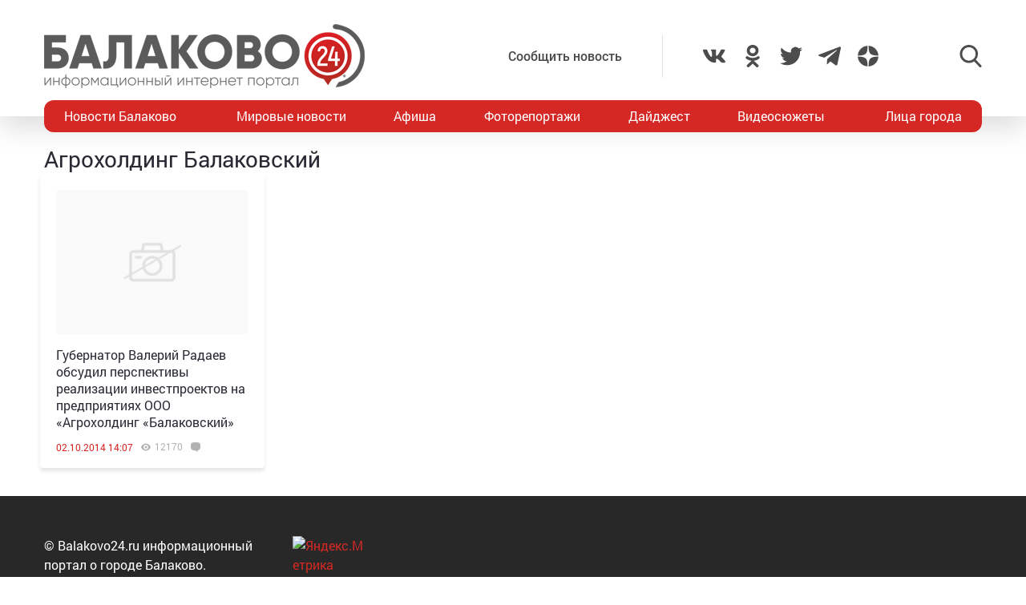

--- FILE ---
content_type: text/html; charset=utf-8
request_url: https://www.google.com/recaptcha/api2/anchor?ar=1&k=6LdPcIgUAAAAANqoni18clSceBi-BUpXeBK7rMc9&co=aHR0cHM6Ly9iYWxha292bzI0LnJ1OjQ0Mw..&hl=en&v=PoyoqOPhxBO7pBk68S4YbpHZ&size=invisible&anchor-ms=20000&execute-ms=30000&cb=cwtda7heg0py
body_size: 48726
content:
<!DOCTYPE HTML><html dir="ltr" lang="en"><head><meta http-equiv="Content-Type" content="text/html; charset=UTF-8">
<meta http-equiv="X-UA-Compatible" content="IE=edge">
<title>reCAPTCHA</title>
<style type="text/css">
/* cyrillic-ext */
@font-face {
  font-family: 'Roboto';
  font-style: normal;
  font-weight: 400;
  font-stretch: 100%;
  src: url(//fonts.gstatic.com/s/roboto/v48/KFO7CnqEu92Fr1ME7kSn66aGLdTylUAMa3GUBHMdazTgWw.woff2) format('woff2');
  unicode-range: U+0460-052F, U+1C80-1C8A, U+20B4, U+2DE0-2DFF, U+A640-A69F, U+FE2E-FE2F;
}
/* cyrillic */
@font-face {
  font-family: 'Roboto';
  font-style: normal;
  font-weight: 400;
  font-stretch: 100%;
  src: url(//fonts.gstatic.com/s/roboto/v48/KFO7CnqEu92Fr1ME7kSn66aGLdTylUAMa3iUBHMdazTgWw.woff2) format('woff2');
  unicode-range: U+0301, U+0400-045F, U+0490-0491, U+04B0-04B1, U+2116;
}
/* greek-ext */
@font-face {
  font-family: 'Roboto';
  font-style: normal;
  font-weight: 400;
  font-stretch: 100%;
  src: url(//fonts.gstatic.com/s/roboto/v48/KFO7CnqEu92Fr1ME7kSn66aGLdTylUAMa3CUBHMdazTgWw.woff2) format('woff2');
  unicode-range: U+1F00-1FFF;
}
/* greek */
@font-face {
  font-family: 'Roboto';
  font-style: normal;
  font-weight: 400;
  font-stretch: 100%;
  src: url(//fonts.gstatic.com/s/roboto/v48/KFO7CnqEu92Fr1ME7kSn66aGLdTylUAMa3-UBHMdazTgWw.woff2) format('woff2');
  unicode-range: U+0370-0377, U+037A-037F, U+0384-038A, U+038C, U+038E-03A1, U+03A3-03FF;
}
/* math */
@font-face {
  font-family: 'Roboto';
  font-style: normal;
  font-weight: 400;
  font-stretch: 100%;
  src: url(//fonts.gstatic.com/s/roboto/v48/KFO7CnqEu92Fr1ME7kSn66aGLdTylUAMawCUBHMdazTgWw.woff2) format('woff2');
  unicode-range: U+0302-0303, U+0305, U+0307-0308, U+0310, U+0312, U+0315, U+031A, U+0326-0327, U+032C, U+032F-0330, U+0332-0333, U+0338, U+033A, U+0346, U+034D, U+0391-03A1, U+03A3-03A9, U+03B1-03C9, U+03D1, U+03D5-03D6, U+03F0-03F1, U+03F4-03F5, U+2016-2017, U+2034-2038, U+203C, U+2040, U+2043, U+2047, U+2050, U+2057, U+205F, U+2070-2071, U+2074-208E, U+2090-209C, U+20D0-20DC, U+20E1, U+20E5-20EF, U+2100-2112, U+2114-2115, U+2117-2121, U+2123-214F, U+2190, U+2192, U+2194-21AE, U+21B0-21E5, U+21F1-21F2, U+21F4-2211, U+2213-2214, U+2216-22FF, U+2308-230B, U+2310, U+2319, U+231C-2321, U+2336-237A, U+237C, U+2395, U+239B-23B7, U+23D0, U+23DC-23E1, U+2474-2475, U+25AF, U+25B3, U+25B7, U+25BD, U+25C1, U+25CA, U+25CC, U+25FB, U+266D-266F, U+27C0-27FF, U+2900-2AFF, U+2B0E-2B11, U+2B30-2B4C, U+2BFE, U+3030, U+FF5B, U+FF5D, U+1D400-1D7FF, U+1EE00-1EEFF;
}
/* symbols */
@font-face {
  font-family: 'Roboto';
  font-style: normal;
  font-weight: 400;
  font-stretch: 100%;
  src: url(//fonts.gstatic.com/s/roboto/v48/KFO7CnqEu92Fr1ME7kSn66aGLdTylUAMaxKUBHMdazTgWw.woff2) format('woff2');
  unicode-range: U+0001-000C, U+000E-001F, U+007F-009F, U+20DD-20E0, U+20E2-20E4, U+2150-218F, U+2190, U+2192, U+2194-2199, U+21AF, U+21E6-21F0, U+21F3, U+2218-2219, U+2299, U+22C4-22C6, U+2300-243F, U+2440-244A, U+2460-24FF, U+25A0-27BF, U+2800-28FF, U+2921-2922, U+2981, U+29BF, U+29EB, U+2B00-2BFF, U+4DC0-4DFF, U+FFF9-FFFB, U+10140-1018E, U+10190-1019C, U+101A0, U+101D0-101FD, U+102E0-102FB, U+10E60-10E7E, U+1D2C0-1D2D3, U+1D2E0-1D37F, U+1F000-1F0FF, U+1F100-1F1AD, U+1F1E6-1F1FF, U+1F30D-1F30F, U+1F315, U+1F31C, U+1F31E, U+1F320-1F32C, U+1F336, U+1F378, U+1F37D, U+1F382, U+1F393-1F39F, U+1F3A7-1F3A8, U+1F3AC-1F3AF, U+1F3C2, U+1F3C4-1F3C6, U+1F3CA-1F3CE, U+1F3D4-1F3E0, U+1F3ED, U+1F3F1-1F3F3, U+1F3F5-1F3F7, U+1F408, U+1F415, U+1F41F, U+1F426, U+1F43F, U+1F441-1F442, U+1F444, U+1F446-1F449, U+1F44C-1F44E, U+1F453, U+1F46A, U+1F47D, U+1F4A3, U+1F4B0, U+1F4B3, U+1F4B9, U+1F4BB, U+1F4BF, U+1F4C8-1F4CB, U+1F4D6, U+1F4DA, U+1F4DF, U+1F4E3-1F4E6, U+1F4EA-1F4ED, U+1F4F7, U+1F4F9-1F4FB, U+1F4FD-1F4FE, U+1F503, U+1F507-1F50B, U+1F50D, U+1F512-1F513, U+1F53E-1F54A, U+1F54F-1F5FA, U+1F610, U+1F650-1F67F, U+1F687, U+1F68D, U+1F691, U+1F694, U+1F698, U+1F6AD, U+1F6B2, U+1F6B9-1F6BA, U+1F6BC, U+1F6C6-1F6CF, U+1F6D3-1F6D7, U+1F6E0-1F6EA, U+1F6F0-1F6F3, U+1F6F7-1F6FC, U+1F700-1F7FF, U+1F800-1F80B, U+1F810-1F847, U+1F850-1F859, U+1F860-1F887, U+1F890-1F8AD, U+1F8B0-1F8BB, U+1F8C0-1F8C1, U+1F900-1F90B, U+1F93B, U+1F946, U+1F984, U+1F996, U+1F9E9, U+1FA00-1FA6F, U+1FA70-1FA7C, U+1FA80-1FA89, U+1FA8F-1FAC6, U+1FACE-1FADC, U+1FADF-1FAE9, U+1FAF0-1FAF8, U+1FB00-1FBFF;
}
/* vietnamese */
@font-face {
  font-family: 'Roboto';
  font-style: normal;
  font-weight: 400;
  font-stretch: 100%;
  src: url(//fonts.gstatic.com/s/roboto/v48/KFO7CnqEu92Fr1ME7kSn66aGLdTylUAMa3OUBHMdazTgWw.woff2) format('woff2');
  unicode-range: U+0102-0103, U+0110-0111, U+0128-0129, U+0168-0169, U+01A0-01A1, U+01AF-01B0, U+0300-0301, U+0303-0304, U+0308-0309, U+0323, U+0329, U+1EA0-1EF9, U+20AB;
}
/* latin-ext */
@font-face {
  font-family: 'Roboto';
  font-style: normal;
  font-weight: 400;
  font-stretch: 100%;
  src: url(//fonts.gstatic.com/s/roboto/v48/KFO7CnqEu92Fr1ME7kSn66aGLdTylUAMa3KUBHMdazTgWw.woff2) format('woff2');
  unicode-range: U+0100-02BA, U+02BD-02C5, U+02C7-02CC, U+02CE-02D7, U+02DD-02FF, U+0304, U+0308, U+0329, U+1D00-1DBF, U+1E00-1E9F, U+1EF2-1EFF, U+2020, U+20A0-20AB, U+20AD-20C0, U+2113, U+2C60-2C7F, U+A720-A7FF;
}
/* latin */
@font-face {
  font-family: 'Roboto';
  font-style: normal;
  font-weight: 400;
  font-stretch: 100%;
  src: url(//fonts.gstatic.com/s/roboto/v48/KFO7CnqEu92Fr1ME7kSn66aGLdTylUAMa3yUBHMdazQ.woff2) format('woff2');
  unicode-range: U+0000-00FF, U+0131, U+0152-0153, U+02BB-02BC, U+02C6, U+02DA, U+02DC, U+0304, U+0308, U+0329, U+2000-206F, U+20AC, U+2122, U+2191, U+2193, U+2212, U+2215, U+FEFF, U+FFFD;
}
/* cyrillic-ext */
@font-face {
  font-family: 'Roboto';
  font-style: normal;
  font-weight: 500;
  font-stretch: 100%;
  src: url(//fonts.gstatic.com/s/roboto/v48/KFO7CnqEu92Fr1ME7kSn66aGLdTylUAMa3GUBHMdazTgWw.woff2) format('woff2');
  unicode-range: U+0460-052F, U+1C80-1C8A, U+20B4, U+2DE0-2DFF, U+A640-A69F, U+FE2E-FE2F;
}
/* cyrillic */
@font-face {
  font-family: 'Roboto';
  font-style: normal;
  font-weight: 500;
  font-stretch: 100%;
  src: url(//fonts.gstatic.com/s/roboto/v48/KFO7CnqEu92Fr1ME7kSn66aGLdTylUAMa3iUBHMdazTgWw.woff2) format('woff2');
  unicode-range: U+0301, U+0400-045F, U+0490-0491, U+04B0-04B1, U+2116;
}
/* greek-ext */
@font-face {
  font-family: 'Roboto';
  font-style: normal;
  font-weight: 500;
  font-stretch: 100%;
  src: url(//fonts.gstatic.com/s/roboto/v48/KFO7CnqEu92Fr1ME7kSn66aGLdTylUAMa3CUBHMdazTgWw.woff2) format('woff2');
  unicode-range: U+1F00-1FFF;
}
/* greek */
@font-face {
  font-family: 'Roboto';
  font-style: normal;
  font-weight: 500;
  font-stretch: 100%;
  src: url(//fonts.gstatic.com/s/roboto/v48/KFO7CnqEu92Fr1ME7kSn66aGLdTylUAMa3-UBHMdazTgWw.woff2) format('woff2');
  unicode-range: U+0370-0377, U+037A-037F, U+0384-038A, U+038C, U+038E-03A1, U+03A3-03FF;
}
/* math */
@font-face {
  font-family: 'Roboto';
  font-style: normal;
  font-weight: 500;
  font-stretch: 100%;
  src: url(//fonts.gstatic.com/s/roboto/v48/KFO7CnqEu92Fr1ME7kSn66aGLdTylUAMawCUBHMdazTgWw.woff2) format('woff2');
  unicode-range: U+0302-0303, U+0305, U+0307-0308, U+0310, U+0312, U+0315, U+031A, U+0326-0327, U+032C, U+032F-0330, U+0332-0333, U+0338, U+033A, U+0346, U+034D, U+0391-03A1, U+03A3-03A9, U+03B1-03C9, U+03D1, U+03D5-03D6, U+03F0-03F1, U+03F4-03F5, U+2016-2017, U+2034-2038, U+203C, U+2040, U+2043, U+2047, U+2050, U+2057, U+205F, U+2070-2071, U+2074-208E, U+2090-209C, U+20D0-20DC, U+20E1, U+20E5-20EF, U+2100-2112, U+2114-2115, U+2117-2121, U+2123-214F, U+2190, U+2192, U+2194-21AE, U+21B0-21E5, U+21F1-21F2, U+21F4-2211, U+2213-2214, U+2216-22FF, U+2308-230B, U+2310, U+2319, U+231C-2321, U+2336-237A, U+237C, U+2395, U+239B-23B7, U+23D0, U+23DC-23E1, U+2474-2475, U+25AF, U+25B3, U+25B7, U+25BD, U+25C1, U+25CA, U+25CC, U+25FB, U+266D-266F, U+27C0-27FF, U+2900-2AFF, U+2B0E-2B11, U+2B30-2B4C, U+2BFE, U+3030, U+FF5B, U+FF5D, U+1D400-1D7FF, U+1EE00-1EEFF;
}
/* symbols */
@font-face {
  font-family: 'Roboto';
  font-style: normal;
  font-weight: 500;
  font-stretch: 100%;
  src: url(//fonts.gstatic.com/s/roboto/v48/KFO7CnqEu92Fr1ME7kSn66aGLdTylUAMaxKUBHMdazTgWw.woff2) format('woff2');
  unicode-range: U+0001-000C, U+000E-001F, U+007F-009F, U+20DD-20E0, U+20E2-20E4, U+2150-218F, U+2190, U+2192, U+2194-2199, U+21AF, U+21E6-21F0, U+21F3, U+2218-2219, U+2299, U+22C4-22C6, U+2300-243F, U+2440-244A, U+2460-24FF, U+25A0-27BF, U+2800-28FF, U+2921-2922, U+2981, U+29BF, U+29EB, U+2B00-2BFF, U+4DC0-4DFF, U+FFF9-FFFB, U+10140-1018E, U+10190-1019C, U+101A0, U+101D0-101FD, U+102E0-102FB, U+10E60-10E7E, U+1D2C0-1D2D3, U+1D2E0-1D37F, U+1F000-1F0FF, U+1F100-1F1AD, U+1F1E6-1F1FF, U+1F30D-1F30F, U+1F315, U+1F31C, U+1F31E, U+1F320-1F32C, U+1F336, U+1F378, U+1F37D, U+1F382, U+1F393-1F39F, U+1F3A7-1F3A8, U+1F3AC-1F3AF, U+1F3C2, U+1F3C4-1F3C6, U+1F3CA-1F3CE, U+1F3D4-1F3E0, U+1F3ED, U+1F3F1-1F3F3, U+1F3F5-1F3F7, U+1F408, U+1F415, U+1F41F, U+1F426, U+1F43F, U+1F441-1F442, U+1F444, U+1F446-1F449, U+1F44C-1F44E, U+1F453, U+1F46A, U+1F47D, U+1F4A3, U+1F4B0, U+1F4B3, U+1F4B9, U+1F4BB, U+1F4BF, U+1F4C8-1F4CB, U+1F4D6, U+1F4DA, U+1F4DF, U+1F4E3-1F4E6, U+1F4EA-1F4ED, U+1F4F7, U+1F4F9-1F4FB, U+1F4FD-1F4FE, U+1F503, U+1F507-1F50B, U+1F50D, U+1F512-1F513, U+1F53E-1F54A, U+1F54F-1F5FA, U+1F610, U+1F650-1F67F, U+1F687, U+1F68D, U+1F691, U+1F694, U+1F698, U+1F6AD, U+1F6B2, U+1F6B9-1F6BA, U+1F6BC, U+1F6C6-1F6CF, U+1F6D3-1F6D7, U+1F6E0-1F6EA, U+1F6F0-1F6F3, U+1F6F7-1F6FC, U+1F700-1F7FF, U+1F800-1F80B, U+1F810-1F847, U+1F850-1F859, U+1F860-1F887, U+1F890-1F8AD, U+1F8B0-1F8BB, U+1F8C0-1F8C1, U+1F900-1F90B, U+1F93B, U+1F946, U+1F984, U+1F996, U+1F9E9, U+1FA00-1FA6F, U+1FA70-1FA7C, U+1FA80-1FA89, U+1FA8F-1FAC6, U+1FACE-1FADC, U+1FADF-1FAE9, U+1FAF0-1FAF8, U+1FB00-1FBFF;
}
/* vietnamese */
@font-face {
  font-family: 'Roboto';
  font-style: normal;
  font-weight: 500;
  font-stretch: 100%;
  src: url(//fonts.gstatic.com/s/roboto/v48/KFO7CnqEu92Fr1ME7kSn66aGLdTylUAMa3OUBHMdazTgWw.woff2) format('woff2');
  unicode-range: U+0102-0103, U+0110-0111, U+0128-0129, U+0168-0169, U+01A0-01A1, U+01AF-01B0, U+0300-0301, U+0303-0304, U+0308-0309, U+0323, U+0329, U+1EA0-1EF9, U+20AB;
}
/* latin-ext */
@font-face {
  font-family: 'Roboto';
  font-style: normal;
  font-weight: 500;
  font-stretch: 100%;
  src: url(//fonts.gstatic.com/s/roboto/v48/KFO7CnqEu92Fr1ME7kSn66aGLdTylUAMa3KUBHMdazTgWw.woff2) format('woff2');
  unicode-range: U+0100-02BA, U+02BD-02C5, U+02C7-02CC, U+02CE-02D7, U+02DD-02FF, U+0304, U+0308, U+0329, U+1D00-1DBF, U+1E00-1E9F, U+1EF2-1EFF, U+2020, U+20A0-20AB, U+20AD-20C0, U+2113, U+2C60-2C7F, U+A720-A7FF;
}
/* latin */
@font-face {
  font-family: 'Roboto';
  font-style: normal;
  font-weight: 500;
  font-stretch: 100%;
  src: url(//fonts.gstatic.com/s/roboto/v48/KFO7CnqEu92Fr1ME7kSn66aGLdTylUAMa3yUBHMdazQ.woff2) format('woff2');
  unicode-range: U+0000-00FF, U+0131, U+0152-0153, U+02BB-02BC, U+02C6, U+02DA, U+02DC, U+0304, U+0308, U+0329, U+2000-206F, U+20AC, U+2122, U+2191, U+2193, U+2212, U+2215, U+FEFF, U+FFFD;
}
/* cyrillic-ext */
@font-face {
  font-family: 'Roboto';
  font-style: normal;
  font-weight: 900;
  font-stretch: 100%;
  src: url(//fonts.gstatic.com/s/roboto/v48/KFO7CnqEu92Fr1ME7kSn66aGLdTylUAMa3GUBHMdazTgWw.woff2) format('woff2');
  unicode-range: U+0460-052F, U+1C80-1C8A, U+20B4, U+2DE0-2DFF, U+A640-A69F, U+FE2E-FE2F;
}
/* cyrillic */
@font-face {
  font-family: 'Roboto';
  font-style: normal;
  font-weight: 900;
  font-stretch: 100%;
  src: url(//fonts.gstatic.com/s/roboto/v48/KFO7CnqEu92Fr1ME7kSn66aGLdTylUAMa3iUBHMdazTgWw.woff2) format('woff2');
  unicode-range: U+0301, U+0400-045F, U+0490-0491, U+04B0-04B1, U+2116;
}
/* greek-ext */
@font-face {
  font-family: 'Roboto';
  font-style: normal;
  font-weight: 900;
  font-stretch: 100%;
  src: url(//fonts.gstatic.com/s/roboto/v48/KFO7CnqEu92Fr1ME7kSn66aGLdTylUAMa3CUBHMdazTgWw.woff2) format('woff2');
  unicode-range: U+1F00-1FFF;
}
/* greek */
@font-face {
  font-family: 'Roboto';
  font-style: normal;
  font-weight: 900;
  font-stretch: 100%;
  src: url(//fonts.gstatic.com/s/roboto/v48/KFO7CnqEu92Fr1ME7kSn66aGLdTylUAMa3-UBHMdazTgWw.woff2) format('woff2');
  unicode-range: U+0370-0377, U+037A-037F, U+0384-038A, U+038C, U+038E-03A1, U+03A3-03FF;
}
/* math */
@font-face {
  font-family: 'Roboto';
  font-style: normal;
  font-weight: 900;
  font-stretch: 100%;
  src: url(//fonts.gstatic.com/s/roboto/v48/KFO7CnqEu92Fr1ME7kSn66aGLdTylUAMawCUBHMdazTgWw.woff2) format('woff2');
  unicode-range: U+0302-0303, U+0305, U+0307-0308, U+0310, U+0312, U+0315, U+031A, U+0326-0327, U+032C, U+032F-0330, U+0332-0333, U+0338, U+033A, U+0346, U+034D, U+0391-03A1, U+03A3-03A9, U+03B1-03C9, U+03D1, U+03D5-03D6, U+03F0-03F1, U+03F4-03F5, U+2016-2017, U+2034-2038, U+203C, U+2040, U+2043, U+2047, U+2050, U+2057, U+205F, U+2070-2071, U+2074-208E, U+2090-209C, U+20D0-20DC, U+20E1, U+20E5-20EF, U+2100-2112, U+2114-2115, U+2117-2121, U+2123-214F, U+2190, U+2192, U+2194-21AE, U+21B0-21E5, U+21F1-21F2, U+21F4-2211, U+2213-2214, U+2216-22FF, U+2308-230B, U+2310, U+2319, U+231C-2321, U+2336-237A, U+237C, U+2395, U+239B-23B7, U+23D0, U+23DC-23E1, U+2474-2475, U+25AF, U+25B3, U+25B7, U+25BD, U+25C1, U+25CA, U+25CC, U+25FB, U+266D-266F, U+27C0-27FF, U+2900-2AFF, U+2B0E-2B11, U+2B30-2B4C, U+2BFE, U+3030, U+FF5B, U+FF5D, U+1D400-1D7FF, U+1EE00-1EEFF;
}
/* symbols */
@font-face {
  font-family: 'Roboto';
  font-style: normal;
  font-weight: 900;
  font-stretch: 100%;
  src: url(//fonts.gstatic.com/s/roboto/v48/KFO7CnqEu92Fr1ME7kSn66aGLdTylUAMaxKUBHMdazTgWw.woff2) format('woff2');
  unicode-range: U+0001-000C, U+000E-001F, U+007F-009F, U+20DD-20E0, U+20E2-20E4, U+2150-218F, U+2190, U+2192, U+2194-2199, U+21AF, U+21E6-21F0, U+21F3, U+2218-2219, U+2299, U+22C4-22C6, U+2300-243F, U+2440-244A, U+2460-24FF, U+25A0-27BF, U+2800-28FF, U+2921-2922, U+2981, U+29BF, U+29EB, U+2B00-2BFF, U+4DC0-4DFF, U+FFF9-FFFB, U+10140-1018E, U+10190-1019C, U+101A0, U+101D0-101FD, U+102E0-102FB, U+10E60-10E7E, U+1D2C0-1D2D3, U+1D2E0-1D37F, U+1F000-1F0FF, U+1F100-1F1AD, U+1F1E6-1F1FF, U+1F30D-1F30F, U+1F315, U+1F31C, U+1F31E, U+1F320-1F32C, U+1F336, U+1F378, U+1F37D, U+1F382, U+1F393-1F39F, U+1F3A7-1F3A8, U+1F3AC-1F3AF, U+1F3C2, U+1F3C4-1F3C6, U+1F3CA-1F3CE, U+1F3D4-1F3E0, U+1F3ED, U+1F3F1-1F3F3, U+1F3F5-1F3F7, U+1F408, U+1F415, U+1F41F, U+1F426, U+1F43F, U+1F441-1F442, U+1F444, U+1F446-1F449, U+1F44C-1F44E, U+1F453, U+1F46A, U+1F47D, U+1F4A3, U+1F4B0, U+1F4B3, U+1F4B9, U+1F4BB, U+1F4BF, U+1F4C8-1F4CB, U+1F4D6, U+1F4DA, U+1F4DF, U+1F4E3-1F4E6, U+1F4EA-1F4ED, U+1F4F7, U+1F4F9-1F4FB, U+1F4FD-1F4FE, U+1F503, U+1F507-1F50B, U+1F50D, U+1F512-1F513, U+1F53E-1F54A, U+1F54F-1F5FA, U+1F610, U+1F650-1F67F, U+1F687, U+1F68D, U+1F691, U+1F694, U+1F698, U+1F6AD, U+1F6B2, U+1F6B9-1F6BA, U+1F6BC, U+1F6C6-1F6CF, U+1F6D3-1F6D7, U+1F6E0-1F6EA, U+1F6F0-1F6F3, U+1F6F7-1F6FC, U+1F700-1F7FF, U+1F800-1F80B, U+1F810-1F847, U+1F850-1F859, U+1F860-1F887, U+1F890-1F8AD, U+1F8B0-1F8BB, U+1F8C0-1F8C1, U+1F900-1F90B, U+1F93B, U+1F946, U+1F984, U+1F996, U+1F9E9, U+1FA00-1FA6F, U+1FA70-1FA7C, U+1FA80-1FA89, U+1FA8F-1FAC6, U+1FACE-1FADC, U+1FADF-1FAE9, U+1FAF0-1FAF8, U+1FB00-1FBFF;
}
/* vietnamese */
@font-face {
  font-family: 'Roboto';
  font-style: normal;
  font-weight: 900;
  font-stretch: 100%;
  src: url(//fonts.gstatic.com/s/roboto/v48/KFO7CnqEu92Fr1ME7kSn66aGLdTylUAMa3OUBHMdazTgWw.woff2) format('woff2');
  unicode-range: U+0102-0103, U+0110-0111, U+0128-0129, U+0168-0169, U+01A0-01A1, U+01AF-01B0, U+0300-0301, U+0303-0304, U+0308-0309, U+0323, U+0329, U+1EA0-1EF9, U+20AB;
}
/* latin-ext */
@font-face {
  font-family: 'Roboto';
  font-style: normal;
  font-weight: 900;
  font-stretch: 100%;
  src: url(//fonts.gstatic.com/s/roboto/v48/KFO7CnqEu92Fr1ME7kSn66aGLdTylUAMa3KUBHMdazTgWw.woff2) format('woff2');
  unicode-range: U+0100-02BA, U+02BD-02C5, U+02C7-02CC, U+02CE-02D7, U+02DD-02FF, U+0304, U+0308, U+0329, U+1D00-1DBF, U+1E00-1E9F, U+1EF2-1EFF, U+2020, U+20A0-20AB, U+20AD-20C0, U+2113, U+2C60-2C7F, U+A720-A7FF;
}
/* latin */
@font-face {
  font-family: 'Roboto';
  font-style: normal;
  font-weight: 900;
  font-stretch: 100%;
  src: url(//fonts.gstatic.com/s/roboto/v48/KFO7CnqEu92Fr1ME7kSn66aGLdTylUAMa3yUBHMdazQ.woff2) format('woff2');
  unicode-range: U+0000-00FF, U+0131, U+0152-0153, U+02BB-02BC, U+02C6, U+02DA, U+02DC, U+0304, U+0308, U+0329, U+2000-206F, U+20AC, U+2122, U+2191, U+2193, U+2212, U+2215, U+FEFF, U+FFFD;
}

</style>
<link rel="stylesheet" type="text/css" href="https://www.gstatic.com/recaptcha/releases/PoyoqOPhxBO7pBk68S4YbpHZ/styles__ltr.css">
<script nonce="509cvFTzWfA9vAdS_tV-eg" type="text/javascript">window['__recaptcha_api'] = 'https://www.google.com/recaptcha/api2/';</script>
<script type="text/javascript" src="https://www.gstatic.com/recaptcha/releases/PoyoqOPhxBO7pBk68S4YbpHZ/recaptcha__en.js" nonce="509cvFTzWfA9vAdS_tV-eg">
      
    </script></head>
<body><div id="rc-anchor-alert" class="rc-anchor-alert"></div>
<input type="hidden" id="recaptcha-token" value="[base64]">
<script type="text/javascript" nonce="509cvFTzWfA9vAdS_tV-eg">
      recaptcha.anchor.Main.init("[\x22ainput\x22,[\x22bgdata\x22,\x22\x22,\[base64]/[base64]/[base64]/ZyhXLGgpOnEoW04sMjEsbF0sVywwKSxoKSxmYWxzZSxmYWxzZSl9Y2F0Y2goayl7RygzNTgsVyk/[base64]/[base64]/[base64]/[base64]/[base64]/[base64]/[base64]/bmV3IEJbT10oRFswXSk6dz09Mj9uZXcgQltPXShEWzBdLERbMV0pOnc9PTM/bmV3IEJbT10oRFswXSxEWzFdLERbMl0pOnc9PTQ/[base64]/[base64]/[base64]/[base64]/[base64]\\u003d\x22,\[base64]\x22,\x22wrrDvMOZbylBwrw/woJWSMKSWsOpZsOiVFR1XsKGIyvDm8O1TcK0fBdlwo/DjMORw6/Do8KsL3Ucw5YsNgXDoE/[base64]/DgcKywrLDkU/ConbDssObOT3Dij/CkMOvF2B2w4h0w4HDs8Oew65GEhrCk8OYFmpDDU83FcOvwrtrwo58IBRaw7dSwrDCvsOVw5XDu8Omwq9oUcKVw5RRw6PDnMOAw65wbcOrSArDlsOWwod2KsKBw6TCp8OwbcKXw4Ncw6hdw4tVwoTDj8Knw6Q6w4TCtW/Djkgfw4TDuk3CiQZ/[base64]/wrA6XcKGwr3DtXR2wqsXEj8CGsOuXz3CskMEPMOpXMOow4zDmTfCkn/Dv3kQw6fCtHk8wprCsD56BzPDpMOew4Iew5NlNTnCkWJ7wr/CrnYZLHzDl8Ogw4bDhj9wd8Kaw5Uqw7XChcKVwoXDkMOMMcKnwrgGKsOOU8KYYMO9PWomwozCi8K5PsKbaQdPKcOwBDnDssObw40vZwPDk1nCtjbCpsOvw7HDnRnCsgnCh8OWwqsow4hBwrUEwqLCpMKtwo/CkSJVw5ddfn3DisK7wp5lZ24ZdEdnVG/DicKwTSAkPxpARcOlLsOcNsKlaR/Ci8OZKwDDrcKPO8KTw6LDkAZ5NxcCwqgCV8OnwrzCqhl6AsKUTDDDjMOzwrNFw700AMOHATXDkwbChhksw70rw5zDtcKMw4XCkUYBLlFwQMOCJ8OkfMOAw4zDoApxwonCh8O3XRsSecOVaMO9wrLCpMOQIx/DhsK2w7o0w7IGfyjDksKebTnCqEZfw4DCtMOxasKRwqPDmV4ow6rDucKuVcOsBMO+wrIRMWnChxseUkUCwo3CqwIACMKmw6DCvCXDgMKEwqQfKgPCi3/[base64]/Di8OtOcKSEXNfV8Koa1zCgMOGw57DlcODLSvDp8Opw4HDgcKwCDkXwobCiWnCnUcfw487NsO2w5BlwqAQQ8Kkwr3Crj7CuTILwr/CgcKgMAvDicOPw6UgPsKZB2PDiVHDncOHw4jDrgDCssKmaCLDvRbDrD9VWsKmw40Qw5ARw5AuwqVWw6sFb3wxI0dDaMK9w6nDk8K9e0/CsHvDlsOrw55qw6PCv8KsJRTDoX9MZMOUAMOAGhfDsT8xHMOAN1DCkRTDvBYpw5JiWHzDrDJqw5gnXDrDlEvCtsKjaivDrUrCpm7DhcOIFlIITmU6wrdCwpETwrM5SVxdw5zCmsK5w6TDujUUwr1jwrLDn8O1wrUtw5zDiMOZYHoDwpBEajB/wrrCunBoXMO5wq7CvHxWclPCjWNhw4PCph19w5LChcOPYQpBehLDkBfDiQkLTxlBw5JUwoY5SsOgw47CkMKPRVQcwrVgfQ/Cm8OmwqA1wodWwoPChmzCjsKWBgLChz10c8OAOhnDowc8Z8KVw5VrKTpEXsO3w4ZiLsKbJ8ONL3lGSH3CscOwTsOydU/Cj8OZETrCvVzCoCouwrDDmkEjV8O7wqXDiSIdDB0jw7LDscOaehYKF8O/PMKOw6jCi1vDsMOBNcOjw7R1w6LCgcKnw43DvnLDlljDkMOiw4rCj1nCk1LChMKSw4QGw55vwoVcdTgNw5/Ds8Kcw7wWwpzDtcKiUsOPwpdkPcO2w5EhBFTCuFV9w7Fpw7Etw7gpwr3CnMObGFLCg2nDrjvCux3DrsKhwrTCucO5aMO0R8OsSF5Hw4ZEw6XCpUjDtMO8J8O+w4x7w4vDqyJhGyvDog3Cnh1OwpXDhxgaDxjDqsK2aD5zw5JZGMKPMmXCkBFQEcOtw7p9w6jDocKzRh/Ds8KrwrpKIMOoemvDlwcywpB/w5p3NkctwpzDpcOXw7QUE2NMMDHCpcKrA8KNbsOFwrlTZC8pwpw/w53CtH0Aw4HDgcKbDsO5IcKGFMKHamPCt0FEZl/Dk8KBwohsMcOBw6DDhMKuRkvCux7CjcOaBcKrwqYbwr/[base64]/H8K3GwHDjTnCpxJjTMKtw5XCvsOiw7VswoUWHsKSw5BhGxrDnURia8OQOcKzfD85w4Bhe8O8fMKww5HCsMKfwpdxYDLCssOswqnCpxfDvSjDlsOrGMKwwrnDi2PDq17DrmTCvXs+wrIPScO5w7rDsMOnw4c7wrDDtMOKRzdYw5pZWsOnR0ZXw5knw6bDo0FlcHPCp2/CmMKNw45EZcOuwrYow6M6w6rDscKvD0l9wpvCt24QVMOuF8KqKsK3wrnCpVUgO8Kow73Dr8OSJRJew7rDncKNwrloasKWw5fDtCdHMlHDvEvDqcKDwo1uw6rDuMKOw7TDliLDtBjCsFHDhcKawrBpw4d/UcKwwqJbajA9acKlA2hvBMKpwoxTw6/CpQzDiH3DkFjDpcKQwrvCnkrDsMO7wqTDs0DDgcO+w4HCiQ0jw5M3w4kmw5FQVkoTF8OMw51wworDjcOjwq/DssKtYSvCr8OrZgstVMK5ccOcaMKRw7FhOMKCwrsZXh/DlMKawpLCnDJ3wrTDhHPDnV3CgWscPm99wqrCjnzCqsK/d8Oowr8oCMO4E8OQwpLCkFNDdWstDMK+w7MFwrJawrFWwpzDvzDCtcK8w7Y8wo3ChmgLwooDTsOjZHfDucKXwoLDtx3DqcO8woTCmy0mwqV/wpdOwqNpw5BaKMO4GhrDm17Cv8KXOG/[base64]/[base64]/wo/Du8Ocwo3DnMK8BDnDkVVmDTZJUQ3DginCiGjDjnoZwqULw4XDpcOiQ3cWw7rDhcOZw5s1QH/Dr8KSfMOOc8OfMcK5wrl7KVl/w7wXw4/[base64]/DWjCs20fSAfCqB8ObsOqfBvDtCExSmDDnsKDRinDq3Y1wo4oEcK4ecOCw4rDr8KGwqlNwp/[base64]/DinFqw4t9U8Kbw7UzFi9hDQbCpHnCh2lxWsO9w4RRYcORwqwKdijDjm0mw6jDhsOUPcODf8KLNsOhwrrCm8Knw6lowrFPfcOdXWDDqGliw57DmRHDr1Atw6wkQcOqwrNBw5rDpcOewpwAWUcMw6LCmsKEQi/CrMKJQ8Oaw4ISw5JJFMOqJ8KmO8KUw451d8OWDyvCl34BRXd0w7HDjV8rw77DkcK/a8KLXcOVwonDssO8EmvDrMK8GmUtwoLCl8OSAsOeKyrDocOMAhfCjcKOwqFsw7dpwrfDq8KRRmdbAcOKXVXClkd+O8KfPA3CrcKjw796dRTDnV7CrCHDuCTDtD5zw4l8wpfDtnHCsDJAQMOyVgwOw6HCosKfCnLCpWnCusO3w74Hw7kWw44BXibCmT/DisKpw61hw50CQ20qw6AfOMOvYcOcTcOFw79mw7rDgw8wwo/CjMKkRxrCrsKRw7pyw7zCl8K7BcKUZ2LCoWPDti7CpmnCnRvDpW1Mw6UVwpjDgcOfw7QAwrg4PsOeFjtBw57CrcObw5fDhUFhw6s0w4TCjsOGw41iaVvDrcKuWcOEw5d4w6jCjsO7KcK/KWxhw4g7GXwcw6/DlE/DmDrCgsKww6g3DSPDqcKcd8Opwo5vEVDDkMKcEMKPw5XCn8OffMKHRRg2ecKZIhAKw6zCusKRA8K0w7wwDMOpBU0hF210wpYdUMKEw5TDjW7CvBjCu1Rbwq7DpsOywrXCpMKpSsKoag88wpYRw6E/[base64]/[base64]/w5cwwpkkLwFVLEjDisKSwrMnWl/DusOFd8KYwrjDk8O4SMKUQjvDsh7Chy4owrbDhsOGdi/DlsKDT8K0wrsFw5/DngoQwoh0KVoLwqfCuE/CiMOGDcO6w5fDmMOpwrfChxrDi8K8VcOsw74ZwovDicKqw4bDgsKEVcKOZVlyVMKrAxLDjQ3Dl8KpHcOKwrnDssOIZhopwqPDjMOOwowiw5XCoEjDkcOOwpDDu8KVw77DtMODw5hwRgcYJ1zDuit2wrk1wrIHV1R0DA/[base64]/CjwLwojCocOIVS3CmBEESsOrE8OxPsO4wqoPCizDo8Ogw6rCi8KLw6vClTnCjjXDqxDDoW7CvwHCscOSwoXDjXvCmGFlYMKUwqjCjEbCo1/Di0k/w7UOwpvDjcK8w7TDhjgCVMOcw7DDuMKBW8ONwonDhsKkw4/ChgR9w4NWwqZDw6Raw6nCih11woNxDgPDqsOEKW7DpVTDlcKIQcOiw5cAw7EcH8K3wqPDisOGVEHDsjlpOynDgEVHwrI7wp3DmmwlXWfCn15kCMKjHHJ2w7V6OAtdwr3DpsKHAkdCwqJHwodUw683OsOnCcOWw7rChsKhwp7DtsOiwq5Bwr/DvSFowobCrSjCg8K5eA7CjmfCr8ODAsOveA0Bwpoiw7J9HzHCpRpuwqcow4d8WUUUQcK+G8OQdsOAM8Otw642w6bCtcOpUGXDli4fwq0lTcO8w5XDnlE4TkXDlETDgGh+w5zCszoUM8OvAjDCrkXCihwJajvDqMKWw7x/fMOoP8KGwq0kwrQFwoplV3tbwo3Dt8KUwq7Cu2Z5wp7DnwsuDQdECcO+wqfCjm/CixszwpjDqjYVaWMhIcOJNHfDisK8w4PDhcKPZ3fCow01J8K/wrkJYXzCjsKqwqV3KEgwZMKow7fDnjHDjsOrwrgNSBHCs2xpw4BPwpFrAsO2ChHCrF3DsMOvwoc5w4QIAhLDrMKmfG/Do8O+wqTCksK5bB1iFMKFwpfDiWAGT3I6wpUuCjDDtn3CjXptQ8OkwqALwqLCiS7Do3TClmbDjGzCtnTDocK5CMOKbTo1w6Y+NC1Nw6ctw4YvAcKcMAFyW1UmHBgKwr7ClXHDkQPCvMKNw5QJwp4Nw6zDqsKGwp5yZMKKwq/DhcOIJgbCuW/CpcKXwq0xwoggw7k2FELCgXIRw4k6bD/CkMOpAMKwekXCsWwcI8OVwqEXQE0jLcOVw67CowVrw5XDmsOCwo/Dk8KQKwtFe8K/wqPCo8OXVQTCg8Osw4fCsCrCg8Ocwo7CusKxwpxWKyzCnsKpWsOeemPCvcODwrvChS1owrfClUoHwoDCkF82wpnCjsO2wrcpw5ZGwp3Dq8KkHcK/wrzDtylFwo80wqwiw6/Dv8Kgw407w4dBKcOiMgXDrn/[base64]/CmsONw4pkw7zDksKcUcO2w43Do8O3wq4Lw5jCkMOURWXDq24twoLCjcOlam9FUcOAA2vDk8K/wqhww4nDs8OEw4kRwrvDoFJzw693wpkCwrQIMy/ClE/CiUzCsmTCh8OgYnLCtmx/PcKdDQDDncORw6gTPltDZG4dHsOtw7jCv8Oea3bDpRwJCDcyWX3Dtw1QXw4dYxcWe8KQNWfDt8OLc8KUwrXDqMO/TD4TFhrCpMO/IMKBw7bDpkXDtFzDu8OXwqjCvCFKBMK4woPCkynCuDDCqsKvwrbDt8Occ2NsO2zDkEQMVh1UNcKhwpLCjnNtS1R4VQ/CvMKTaMOHZsOcPMKEPcO1wrtuFxDDs8OIKHbDn8K5w60iO8KYw4lbwpfCqkxbwr7DhFYuOMOMQcOKWsOgGULCi1PDkgl/wo/DjD/CkFEsOELDicKAasObcT7Cv3x2N8OGwrRsMFrCgApwwolHw6DCvcKqwpV1ZD/CuR/Cg3sBw5/[base64]/DpMO7XcKLw63CmMO3ClfDn8Obw5k/HD/CjTLDvQcuEMO6AQsaw4TCtEDDlcOgCUnDkUN1w6EKwrLCpMKhwr7CucO9WyzCqU3Cg8Kjw7LCkMOZVsOaw4A0wrvCvsKtCmEmQRIaE8KVwonCh2vCkEbCtWYBwocGw7XCuMOmL8OINQ/[base64]/PHgOVQzChmrCuUYYw4oxfsOfABFuw4PCkcOLw4nDjH8DGMOzw7FMamMKwqHCtMKcwoLDqMOjwp/[base64]/XMKNDD9QD8Khw5HDt3nCj1/[base64]/a2VdCsKkL8O9CMKSwrfCuDXCvMO3w79BaiBzP1vCqn0/w7vCqsOqw73CoHR9wpfCqSF5w5bDm156w6ZgMMKOwqtVHMKfw7M4azoTw4nDlGdoG0syY8Kdw4RdTwYOGsKZRTbDv8O2A3/Ck8OYLMO/F03DncKDw7t/[base64]/Ds8OSUMKGwplNwqPCpw1ZLcOHw6xow6LCq0vCnmbDqBIJwrRWZ0DClW/[base64]/[base64]/DmnXCkkbDlFjDi8KNw5PDtSZXwoJjT8OgPMK0B8KtwpbDg8KncMKmwqx1KWtHJ8K5bsO8w5ktwoNrJcKTwoUDVAtSw4N7QsKIwrAxw57CtF5gbDjDjcOuwqzCn8O2LhjCv8OCw48YwoQjw5p+OMOFbGtHEsOAbsK3NMObMkrCo2Qlw5HDvVkTwopHwqgBw7LCmBs/[base64]/Di0NBw5/DjS1Tw67ClsOhwqbDgcKkw67CsFLDrHVCw7fCgFLCjcKgGR8Gw5zDr8KMfmfCucKfw74TJkHDrlbClcKTwonDhDoPwqPDqRzCicOJw7Imwp9dw5PDgxcMPsKJw6zDt0gZCcOPR8KECzTDrMKPZjPCjcKdw4JlwoteYC/ClMK+w7A5ScOLw70qIcKcFsKzEMO4fiBAwohGwpdYw7/ClH7Dpw3ClMO5wrnCl8KhKsKlw6fClAfDt8O9AsOqTmxoDQwwZ8KHwrnCkl8cw5nDlkTCi1PCggV5wonDhMK0w5JDEV0Yw4jCs3/DnMKSJkUTw51FY8KEw6IYwqljw7bCiVDDtmB3w7cZwqM4w6XDg8OCwq/DssKMw4B/LsKAw4jCsDvDmMOhaFzCt1DCicOgEy7CssKkQ1/CksOiwqMoCyUow7XDqXcQSMOXUsOAwq3CpznCm8KSAcOowp3DvA17CyPDiBzDusKvwrldwrrCoMKuwr3DrRjCgcKMw4bCmQkowq/CmCDDi8KFLRMKGzLCjMOSZAHDncKRwqUAw47CiGIgwox2w5jCviTCkMOcwr/Ch8OlH8O7BcOCDMO+S8KCwpVXFcKsw5zDuU44WcO8bsOeQ8OVLMKQXg3Cm8Olwrc0WzDCtwzDrcOcw5PClzEuwplxwoTCmQHCiVJlw6rCvsOAwqnCg2FFwqhyCMK2bMOUwpRrD8KUMl5cw57Cv13CicKfwokkcMK/L3sqw5YrwroNWBHDsDE9wo8Sw6Jyw7rCn1vCnXd6w7fDiyIlECjCpHtVwrLCmUjDv03CusKoRjUQw4rCnBvDhxDDu8KIw5vCp8Kww49Awqh0IDrDrkNjw5nCo8KpV8KJwq/Cn8KEwo8PHsONJ8Klwqtnw5olUUUuQw7DoMOVw5fDpyLCkGTDsFPDpmI6AWIbZyHCisKrc0oOw4DCiMKdwpVzDcOSwqpxaCTCsUc0wovCkcOBw6bDgUQAYgnCkXB1wpUPHsOqwqTCoCbDu8Opw6kdwpoSw6JJw45EwpvDn8O6w6fCjsOxKcKsw6dAw4/CnAIwLMOOW8OQwqHDs8Knwo3CgcK4WMOIwq3CuClcw6Bqw5FuJTTDs0DCh0ZARW4Rwo5mZMOgGcK0w59wIMK3a8ObSAw3w4rCj8KawoTDhW/Dp0zCiVZEwrNywohnw73ClCJrw4DCkDccWsKDw6I3w4jCmMKjwpNvwrwiG8O1R0HDinZPNMKKNB8BwoLCpMK+WsOTNk8gw7daOMKVJMKAw7Exw7/CtMOQXQA2w5IVwqjCijXCn8OCVsOpRTjDtcOLwr1Qw6M8wrXDl2TCnFl6w4ARMwLDjiciNcOqwpLDn3kxw7LCmsOdb04OwrTCq8Oyw6fDpcOfTjp8wo1NwqjCoDIZbDbDhlnCmMOhwqvCrjoJO8K7K8OnwqrDq03Cn3LCpMKcIHEjw5FnESnDo8OnTMOvw5/DqE/CnsKAw4w/BX1Cw57CnsKjwrlgwobDozXCmyHDnXUmw5vDpMKAw5PClMKxw67CuzUxw68yO8K9KnLCnA7Dp0RZwo8qOV4DCsK3wo54Dkk8XH/CqyPCnMKNEcKnQX/ChAU1w6lkw6TDg0xNw7kPaR/CjcKXwq13w7PCosOAfFY/[base64]/CpMO1wrPCvMK8wq/DsXQ/wrzClnjDpsKYwowEYzLDnMOIwr/CtMK/wppvw5bDs1YCTn3CgjvCp1U+QFXDjh1cwqLCiw0UHcOLHVJEdsKdwqXDssOEw4rDoFszS8K8O8OrNsO8w4ByCsKkNsOkwoHDjV/[base64]/wpbDi8OXJVnDtEskw6rDs0o7a8KvZW1Nw7bDiMOGw4rDosOxJ3PCpyIHCsOpFsKWR8OYw49qJB/Du8KWw5jCvcOhw5/[base64]/CqcOqwqXDnMKbwqxPw7M5SBMRw5dMWxLCpcOAw73DpcK+w4/DswrDkhF1w4TCn8OaWsO7PFbComTDg0PDuMKJZzhSejDCs3PDlsKHwqJuVnt+w6DDux4ad1fCln/DnisCVyDCpsKJUcOnUQ9IwotYEMK0w78yU0c2YcOHw7TCp8K1KFNWw4LDmMO3JEwpb8O+FMOlbDzCt08PwoXDscKnwr4aPSbDq8KuAMKgFnrCjQPDrMKyNipPRAfChsK0w6sxwoYmZMKoVMOyw7vCh8OueBh6woBnYcOuH8K5w6/[base64]/CmT9DAsK1XsOdfxnDhn3Ck8OIwrzDgcKDwq/DmsOMCHFewpZ8UA1qVMK6SgjCusKmTMKyf8OYw7jCulDCmiM+wognwplkwpPCqkVoSsKNwqzCkFQfw55gHsKww6nCo8O/w7JyIcK4OlxTwqbDqcOGUsKva8KfHsKvwo09wrrDlGEGw6NZCxYew5TDtMO7wqTCgG1zXcOww6jCt8KfZsOBAcOsWCUlw5xYw5bCqMKew6LCgsOqD8O9wphYw79eH8Klwr/[base64]/DgsKewoTDgsO1DcOswoHDtMOpwq7DmU4Uw4oCw7xMY3ErWSFHwqHDg23Cn2XCtB/DrCvDij3DsjfDq8OLw5wbClfCpnZFJMO7wpsXwqDDnMKdwp89w4s7JsOIP8KjwrZlJMKDwrbCl8KQw65Hw7Esw654wrZxFMOXwrJZDHHCg3cqwo7DiAXCisO/wqcfOnjCvBpuwqs9wr07aMOhYMK/wrZhw4YNw6pQwo8RdEzDuQDCvQ3DmlxUw6/Dv8KYQ8O4w6/CgMK0wp7DvcKGwqLDuMK2w6HDt8O7HXdbSElzw7zCgxR+VMKcP8O5J8K5wrQ5wp3DiS9Vwq4VwqJzwpJfZ3F3w5EMX0ZrKcKAKcOUYGoxw4/Dt8Osw7zDijgKfsOgUCbCosO0FsKDGnnCvsOAwog4NMOeHcKAw511SMKLfMOuw40Kw6IdwrbDrsOnwofCsCzDtsKyw4h9JcK5DcKEQMKJUUHDu8OBUilrai4pw6o/wpfDqsO8wp1Bw6XCnwQKw4XCvsOYw5bDi8O3wpbCosKEPsKvFcKwbEEwVcOfL8K5M8Kjw7UPwpd9UCkpWsKyw60ZcMODw6HDucO3w5sNOzXCuMKVP8OswqHDgHTDlC4TwrERwpJVwp49A8OdRcK9w5Q7dmLDp2zCunTCmsOHYzhkejYtw6nDiF8/csKFwqRVw6UBwp3DjxzDnsOQcsOZYsKPJcKDwpI/wqxab0suGnxXwqcPw4Y/w7Ucaj/DlcO1asOvw68BwqnDiMKgwrDCr0RTw7/Cs8KDF8O3wrzDp8KiVmzChVHCq8KTw7vDmsOJa8OdLHvCrsKvwp7CgRrDgMKhbhvCnMKRL084w61vw6HDszHCrGPDg8Kzw5cuGXfDmmrDmcKlSMOfU8Okb8OcOC/DgF5vwrJafcOkMQdnUi1Gw47CssK7D03Dp8OPw6PDtMOsc0E3eWvDusOgbMKPWy0mWlpOwrXCrTZWw6zDjsO0BDA2w6LCqcKDw7h0w40pwo3ChWJLw50GMBZuw6/[base64]/w7JtWTnDtcOUGsOKKsOrwodnCR1rwp3Ds1EcNcOTwp/[base64]/w4wvwqHDjMK+MsKyLcK/QypawoJ7I3XDlcK2JGpFw7/DvMKpe8OuBDzCg3HDpxcJV8K2YsOMY8OFB8O3csOPJcKqw5LCgDnDuVjCnMKiYkXCr3fChMKzY8KPw4fDiMO+w4U9w6jCv0EqG2zCnsKRw5nDuRnDq8Kowo01MsO/AsOPDMKCwqtlwpPClXDDtkTDo3XDjynCmCbDuMO4woRLw5bCq8OewoJpwrxlwrURwqNWw6HDtMKZLx/DpDbDgALCv8OcI8ORTMKbDcOlX8OYH8KMPi1VeSXDhsKIEMOYwpYvPiogHMO2w7hCO8OJFsObHsKZwrDDi8OrwpoXZMOIIi7ChhTDg2XDvEjCo09dwq8MGXgYYsKBwqTDrX/ChiwJw4HCoUfDucKxL8KYwrApwoLDqcKAwpcIwqXCjMK3w4lQw5Bwwq3Dl8OEw4rCpDfDhkTCp8OGLjHCjsKZV8OdwonCjwvDicKgw4gOQsKiwrBKKMOtRsKNwrA6FcKQw4XDpcO4dibClkrComgQwpNTTg5nOhHCrX3CuMOtPCJBwpE/wpN3w5bCtMKRw78/K8Ksw5x2wrw8wpfCsRbDpWzCqsKlw7rDt0nDmsOKworChTfCs8OFcsKVHCvCmjLCiHnDqsO9JEN2wqzDjcOrw6RoCQ1mwq/CsWTDgsKlRibCtsO2w5bCocK8wpvCjcK5wqk4wqDCoWPCui3CuxrDkcKlKxnDhMKjWcOrXsKgSFx3w6bCu3vDsjUew6rCvMOwwrp7E8KqfB1PDsOpw6s7wrnCgsO0IcKIfSd0wq/DqGvDgVU4MhTDksOew49yw59QwpLDnHfCt8OUMMOnwogdG8OWL8Krw7jDh088H8OTV1nCgQ/Dq2wZTMOww43Dl280fsKFwqBXI8OlQw/CjsKeF8KBdcOJOg3CocO/C8OCGyMPfUrDg8KoJcKEwrF3CXRCw5MbVcKnw57CtsOYMsKPw7VbT3DCsVDCkXgOIMKkLcKOwpbDhBrCtcK5SsKGW3HCucKCWlsIQWPCnT/CvsKzw47DlybChEo6w71cRzQbHVA1f8KUwr/DmhzDkTDCq8OcwrQ9w59Vw40ldcKhfMOYw5NgBAwcbk/[base64]/[base64]/DjRDDqMOvGG1mNmB5YsOdwqPDiF8CICVvwpHCkMO8YcOVw4QhMcOueXBOCW/CvMO9OQzCj2RvZ8K7wqTClcK8HsOdD8OzCl7DnMO+woXCh2LDmiA+UsKJwp/CrsOJw7Ybwpsww7nCoRLDjjYqX8OHwpTCk8KRNjV/bsK2w61TwqTCplLCoMKkfkg8w5EgwpVmUcKNExoMPMOnXcO7w5/[base64]/DncONworCrFoNV8KSYsOxwqExwqzCisOGa2YnwrPCvMOwwqMuZCPCs8KYw5FUw5DCucOXKsKQajtOwoPCqMOSw6lnwpPCoVTDvThXasKkwoQwGyYKRsKPVsO+wovDlMKhw4HDicKrw6BGwrDCh8OfOsOpIMOLMRzCh8OJwolawqQDwrIhQA/[base64]/ChSvCjiNgw74aw7zDrcOywo4xA3nDjsOJw5PDuBRzw4XDrcKSR8Kow4bDuR7DpsO4wovDqcKVwoHDi8OAwpnDonvDtcO7w49AZyZPwpbCtcOkw5/DkgYgK27Ch3hcHsKPNsOKwovDpsKXwoIIwq5mVcKHRjXDkHjDmXDCtMKcMcKxw5RJC8OKccOIwr/Ct8O8OMOMRsKpw7LCkkM3DMK/[base64]/CncKuwqlVbR/CjiPDhUjCuBXDq8KkwqNQwrnCrEV7EcKYMwXDk0teHQrDryrDu8Opw6/CmcOPwpnDqRPCtXUpcsOpwqTCiMOwYMK6w71Jwo3Dv8KCwoRXwpUMw5NhMcOjwpdkcMOVwokxw4ZkS8Kiw7tlw6DDhk0bwqHCp8KyeU/[base64]/w5lOwrMAw5bCnSjDncKewrNOwqhywpIQwoU8GjfCmsKXwoMzW8K8QcOhwrdaXwYrbhQeMsKFw7w6w5zDh384woLDrV8yfcKlfsKNd8KKf8Krw4l3F8Ojw6ZBwoDDuhR0wq0gM8KtwoQuAxhZwqIzIW/DlmBbwr57DMOuw5vDt8OFO3UFwolnS2DChRHCqcOXw5A0woIDw6XDiHvDj8Osw4DDrsKmdAsnw6jConLCmsO1QwjDpcOSGsKWwq3Cg37Cv8OBCMK1FWPDhGhswrfDs8KDb8O5wqLCuMOdwoTDsTUpw4/Ckxk3wr9ew61qwpDCoMO5BmTDqVpAaioTZhsSNcO3w65yHcO8w6g5w4zDgsKPRMKJwqZQFQEpw6VdNzUVw50+F8OQD1Y/wpnCjsOowrUuC8OPX8OPw7HCuMKvwpEgwqLDqMKsLcKGwoXDmjvDghAYU8ObFyjDoFnCt0B9SFbCjMOMwokfw5R8bMO2d3LCi8Odw4nDvMOiY0jCssO0wohSwohqOV1qPMOqeAI/[base64]/DksKxwpR1SsKAwqN7w67Du8O2D0ssw4jCo8K/NUosw7HDmQXDkm3DrMOdFsOyYygMw5fDriHDtTDDkTJmw6VUFcOZwpPDtD5Fw69GwocuAcObwqksOQrDiyfDicKWwp1dMsK/w6Jvw5Jewo1Nw7B4wr89woXCscKGEX/CuyJiw5Acw6LDulPDvQpgw6Fqw71+w60MwovDrzsNMcK4V8Ofw43CosO7w5piwrzCpsK1wo7Dv1wEwro3wr7DjCHCp2jDg1jCqE3ClsOsw7DDv8O2T35dwr0cw7zDiETCvcO7wqbCjSUHJWHDpMK7G11dWcKEWzRKw5rDpj/CkMK3E3XCo8OBHcOWw5XDiMO6w6jDkMO6wpfCllNewosmIcKkw6YbwrZdwqzDoRrDqMO8XyTCjsOtT3LChcOgLHxYJMKGTsKxwqHClMOqw6nDtWoKI3LCscK4wqFGwozDhFrClcKbw4HDgMOLwoMYw7nDrsKUaD/[base64]/Do8K3w6jDkSFwwpp9w5XDkTbCh8KRDcOww6fDvcOjwqjCrwp7wrnDpChYw6HCgsOzwqLCi0VLwp3Co27Cj8K0C8KGwrHCv0M1woB4XkbCoMKbwr4uwpJMeWFRw4DDk09/[base64]/DhsOZwofCkAIMw69rY2djw5M0wpd8wpjCqFrCkn8Ww5UnaU/Ci8OKw5zCucOvKFJta8KWWFsdwptOR8KeX8OVWMKMwrA/w6zDjMKHwpF/w7tvYsKmw4/CunbDiDg7w7PCu8O1ZsKHwo1YUmDDkR7DrsKXIsONfsK/DA/Cp0EqEMKtw7vCl8Orwo8Rw6zCk8KQH8O8AFhyAsKCNSRofnvCg8K1w6wrwpzDlDHDtMK6VcKBw7M/SsKYw6bCj8KWRgbDmm3Dt8KkYcOsw6fCthvCgBMJRMOsK8KJw53DiTbDlMOdwqXDpMKOw4EqFj/[base64]/Dky5Dwpk5w4NNwrnDp8KmWEkuw5nDrsOWcsO1w7ZqIgbCssO3UAcnw44iaMK9wp/DmyDCgGnClMOdOW/DisOxw4/[base64]/wpvDkQN6AlE9dTDCkH3DozrDpGvDtFZ3TzAmZ8K9CWDCnXPCkDDDjcKNw5bCt8KiIsKgw6MOY8O4a8OrwpfCiTvCkQ5jYcK2w784WiVMQnlSB8OFRErDmMOBw58iwoBWwqZkByHDmS3CrsOpw4rCsVI7w6fCr3Z9w67DgBzDjy4gOjjDiMKtw6/CssKhw79fw7LDljbCpMOqw6nCkljCggTCoMOOUBdOJcOPwoNHwq7Di0VAw4xYwqpsEcOPw613YSXCn8OWwotCwrlUR8OLFsKzwqVgwpU+w4V1w4LCkDDDs8OvU1rDrz8HwqXDpcKYw5dUGGHDrMObw5QvwpZrf2TCkjdnwpnCjCgBwrcSw7vCvxXCucKtfhx/[base64]/CiMKZw6wWSkFpwpzDrsOEbcObFsKTAsOhwrIcT0YGTyh6YXzDpzfCl13ChMK/wpHCijTDh8KSccOWW8O/[base64]/DlsK8woDDkktMw6/CusKCwpIxE8KoYMKIw5c4w4V0w5TCtMOEwqZbMQdtU8KwdSEOwr5Gwp10aAZYblTCllfCvMKvwp5tPj0zw4DCqsOaw6oVw7/[base64]/DiyvDjcKeZMKMw5ckwoE/wqvCv8Onw6TDnXXCh8KzNMKuwpXDm8KPd8KXw6ADw4otw4Y1PsK7wpt3wpoCSU7ChUzDmcKFScOew5zDjRPCjwBwLn/Dh8O5wqvDqsOuwqjDgsOIwpXDtmbCn0cDw5MTw6nDrsOvwqLDq8KKw5DCkTvDsMOFGWFFbSd8w7LDpCvDoMKUccOcJsOcwoHCicOlGMO5w5/Cg2rCmcO8b8OgYDfDlG5Dwr1XwqIiecO2wprDpBQPw5AMDCBDw4bCjFbCj8OKQsOLw67Crj8uX37DtGN6MXjDjHAhw5kma8KcwqsybcODwqcvw7VjA8K+X8O2w4jDlsK8w4kLGnvCk1fCs0Z+eXZhwp0gw5HCnsOGwqcJdcKPw5TCkD7DnD/DiGLDgMKSwoV5wovDncOjc8KaccOJwrA+w74iNw7Dt8Knwr/[base64]/CqC/DjMKBwq40eMOwwoh8T8K7wqpcF8KDO8Kfw6BbPsKQA8OjwoXCnn0nw5EdwpojwqteAcOWwooUw5MKw60aworCr8Okw75TFX/CmMKZw7oaFcKKwp0Aw7klwq7Ct0zCvU1JwpPDpcK6w6ZBw6U9IMODQcKkw6HDqDjCr2/[base64]/wrw/w4PDlkdpwrU/[base64]/wpAww6Ybw5V4OMO1c1zDkxh8w6nCv8OGZE3CrjVDwrAXMMOSw4PDu2DClMKofwLDmMKaXFvDgcOsNAzChyLDr28oa8Kpw4Muw7XDl3TCrMKvwqnDg8KHc8KewqtDwqnDlcOnwqR1w6nCrsKcScOHw7keQcOBcQF+wqDCtcKiwq80P3rDph3CiC0BJyZDw4/CuMOPwo/[base64]/DvG7ChB7DicOBMU02DgHCpTZ3wr8/[base64]/[base64]/anHDjhN5fMKxecK0CcO7w4vDqMOADDckBcO1fTTDk8OFwp14UGUqU8OMNxJ1wpLDj8K8GcKyBcORwqDCtsObOsOPRcOLw4PCqMOEwplOw5DCtHASSwF8YcKRfMKXZkfDvcOjw4xbICcvw4LCh8KWaMKzak7CusOnVVFbwrElXcKiA8KLwpYEw7g+D8Oowrx/wrc7w7rDmMOyGGoBAsOoPhLDpE7DmsO2wpoew6Aywpcxwo3DqcOPwobCh0jDmwrDqMK6T8KTAw5zR3nDpDzDt8KPV1sOehZ8PXzDrxtQfl8iw6/ClMKlAsOUBS09w7vDnj7DswnCpMOCw4XClxUmSsOCwrdYUsKfHD3CrH3Ds8Kxwrpbw6zDo0nCicOyXG8rwqDCm8OIP8KSP8OgwpHCiGjCr0l2SV7CjsK0w6fDg8O1QXzCk8K+w4/[base64]/EcKVwr/CnX3DoMKNw5BIGggPwqTCrcOKwoHCrnwHZn9QFXfCscOywo3CvMOkwoN4w5cHw6LChMOqw5VTVUHCjiHDllFLTGvDgMO7DMK6GRF8w7fCnxVhcirDpcOjwqE8PMOvQVIiGEJ/[base64]/Cv8O7w4rCvsKDwrLDnsObFcOqZR7DplTCuMO2FsOKwpYLeTlvJHbDvFAbK3vCnSh9w44WQEddHcKDwoTDucO1wrHCpDfDs0fCmndQRMOKdMKSwqNXFE3Cr39mw65NwqzCrTNuworCsR/Dkn0kajPDrCXDgjhhw4EwYsK2bcKXLEHDhMOjw4LCnMKewoHDo8OLGcKZT8O1wrpAwrbDq8KYwoYdwp3DoMK5MnjCtzU5wo/DtyzCnXTClsKEwrA1w67Cnk7CkSNkB8O3w6rCusOuRl7Cg8OYwqM1w4XChibCj8OFc8OwwqzDg8KiwoI3PcOKO8Omw5HDjxLCk8ORwrHCjV/DmQ4sccK4R8KNUcKww5gmwozDvww9GsOGw6zCvEsCGMONwpTDicO1CMKkw6fDtcOsw5xLZFkSwroSE8KRw6bDowN0wpfDjE7Crz7DtcKowoc7a8Ksw49iJkhDwpLDgV9bfjI7TMKSU8O2Ti/Cg1/CtFceBz9Vw4/DlXMXPsOSP8OvO0jDqktmLcKbw4MuVcKhwpl8W8O1wojDlmlJfgByAX4NRsKbwq7Dh8OlQMKuw78Vw7HDvTTDgDMJw5HCgGPDjsKYwoUuwo7DlEnCsBJhwqJgw7XDszdxwqwrw6XCj3jCsjJwFmFFQj10woDChsOKLsKpTwVROMO/w4XCjMKVw7TCvMOew5E2DSXCkicPw59Vd8OrwoTCnFTDh8KXwroFwpTCjMO3YRPCh8O0w43CuHx7N3fCk8K8wrQmKT5gLsOcwpHDjcOrJyIWwovCh8K6w4TCjMKAw5kqOMOdP8OQw6Qqw7DDqkBUVAB3PsO2ZmTCscONKHFyw7HCt8Kqw5NQLjLCrT/CscOoJMOjcDbCkA1lw50gDGfDo8OVQcKIJEJibsKCE3ZKwqszw5rCmsOETA3Cr39Jw7/CsMO7wrwawpXDkcOZwr3CrR/DvyFBwqnCoMOnwooSBmE5w45uw5sdw5jCuWpTdF/[base64]/CiMOxXsOAQsOMe8Kfw6zCn8KXwr9Yw5VrHR3DnU0kEmZNw59vW8K4w5o1wqPDlwQ8FMOJIwdbQsOFwoDDj31vwr1IcmfDrxLDhCnCtlLCocKIZsKRw7MhKTo0w5Vywqkkwql1ZwrCucO5RVLDlzpVV8K0wrzCtyp7QHHDhT/CssKCwrQRw5QCM2pic8KGwrlIw7t3w6FvdgI+QcOqwqJJw7zDlMOMJMOlc0VJc8OxJjZ4fCnDlMO2OMOWGcOudcKZw4TCu8KIw6kEw5ANw77ClEhgaARewpLDlcOlwpZzw78heCcxw7bDm3/Cr8O0flrDmcO+wrTCtDbCl1vDmcKxCsOJQ8OlYcKmwr5PwrtTFUvCv8OseMOuNyVaXsKiKcKqw73Cq8OUw5NeRHHCisOdwqtBHcKNw6HDlQzDn1BZwoUqw44HwpDClFoFw5fCr3DChMOkGGAcNHsWw6rDhERsw4t1Ni4XfCt0wo1Hw77DqzbCpz/[base64]/CisOpw4MjPF99cC3DmMKiTCXCi8Kzw5XCgcKXw4pCB8OWbnl5UR/Dq8O/wqhpd1/Cm8Kwwqx8RQckwr89CFjDlzTCsA0xw5vDpmHCkMKKBcKWw7kgw49cA25YWglawrbDlRsfwrjCviTCjnZ+fyzDgMO1SUHDicOyVsOQw4MEw5jDgTRQw5oPwqxDw6fCpsKEc3HCtcO8w5TDsDHCg8OcworDisO2VsKtw5/Ctx8RNMKXw5BDKHYvwo/DuzrDnwcqD2bCoEzCuER0NsODET09wooJw5N5wpzCjTPCjArCs8OgWW9SQ8OpXR3DjGgSKn0vwofDpMOCMQpodcKdQsO6w74/w7TCusOyw6RVIgU5JAU1LsKXNsK7Y8KYDETDlQfDuFjCnABWChR8woJ+RyfDsX0Cc8K4wqVUNcKkw6wQw6hiw4HDisOkwqTClATClFbCjyRdw5RewoPCs8OWw5/CtBsHwoPDtBPCnsOZw6Niw7DCnXXDqAgVTXJZOCzCnMKnwp5VwqDDvibCo8OYwp0ewpzCicKLHcKgdMOKLR7Dkhsiw4XDtsOkwrbDhcO1BcOkHSQBwoskA3zDpcOGwp1bwpPDp1nDsnPCj8O9dMONw6UHw450B0rCtGPDoBBhJUg\\u003d\x22],null,[\x22conf\x22,null,\x226LdPcIgUAAAAANqoni18clSceBi-BUpXeBK7rMc9\x22,0,null,null,null,1,[21,125,63,73,95,87,41,43,42,83,102,105,109,121],[1017145,159],0,null,null,null,null,0,null,0,null,700,1,null,0,\[base64]/76lBhnEnQkZnOKMAhk\\u003d\x22,0,0,null,null,1,null,0,0,null,null,null,0],\x22https://balakovo24.ru:443\x22,null,[3,1,1],null,null,null,1,3600,[\x22https://www.google.com/intl/en/policies/privacy/\x22,\x22https://www.google.com/intl/en/policies/terms/\x22],\x22wvZs225u/waG3S04NFdL7SJ2zhMKn8Dj5Q48mKYiYVc\\u003d\x22,1,0,null,1,1768952529682,0,0,[122,250,2,7],null,[72,161,35],\x22RC-0VkqYupNApJcVQ\x22,null,null,null,null,null,\x220dAFcWeA5b18zPGBRRPi6owZtrGV-TR5K9lD-F7SNQlEptVjDR4bHhMEOVRrLzSQlTgLCcrrc5tiuQpKMUII3RouANd7cJIeC0NQ\x22,1769035329492]");
    </script></body></html>